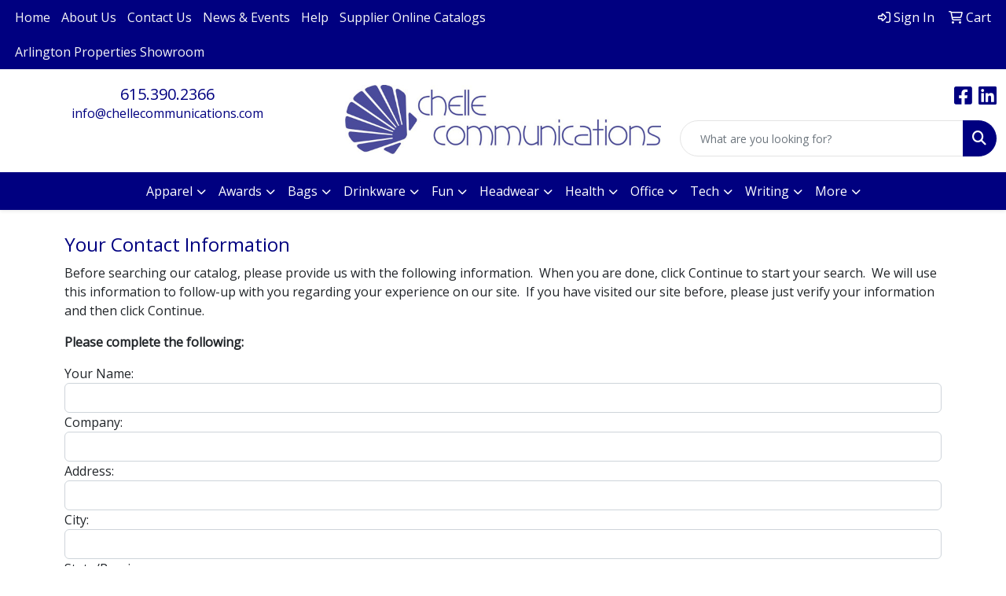

--- FILE ---
content_type: text/html
request_url: https://www.chellecommunications.com/ws/ws.dll/StartSrch?UID=34711&WENavID=16958214
body_size: 2250
content:
<!DOCTYPE html>
<html lang="en">
<head>
<meta charset="utf-8">
<meta http-equiv="X-UA-Compatible" content="IE=edge">
<meta name="viewport" content="width=device-width, initial-scale=1">
<!-- The above 3 meta tags *must* come first in the head; any other head content must come *after* these tags -->
<!-- Bootstrap core CSS -->
<link href="/distsite/styles/8/css/bootstrap.min.css" rel="stylesheet">

<!-- Custom styles for this theme (must load after standard styles above for override) -->
<link href="/we/we.dll/StyleSheet?UN=34711&Type=WETheme-PS&TS=45779.3969328704" rel="stylesheet">

<!-- JS -->
<script src="/distsite/styles/8/js/jquery.min.js"></script>
<script src="/distsite/styles/8/js/bootstrap.min.js"></script>
<script src="/js/Utils.js"></script>
<script>
/* Entire page (C) Copyright 2000 Quick Technologies Inc. Copying or distribution of this   */
/* proprietary source code is strictly prohibited. 											*/

function Form_Validator(frm)
{
	//if (!MinLen(frm.Name,"your name",2)) return(false);
	//if (!MinLen(frm.Company,"company",2)) return(false);
	//if (!MinLen(frm.Phone,"phone",1)) return(false);
	//if (!MinLen(frm.Email,"email",5)) return(false);
	if (!ValidateEmailAddr(frm.Email,"email",false)) return(false);
	return(true);
}

</script>

</head>

<body style="background:#fff;">
	
	<div class="container page">



  <div class="row">
    <div class="col-sm-12">
      <h2>Your Contact Information</h2>
      <p class="txt"> Before searching our catalog, please provide us with the following information.&nbsp; When you are done, click Continue to start your search.&nbsp; We will use this information to follow-up with you regarding your experience on our site.&nbsp; If you have visited our site before, please just verify your information and then click Continue. </p>
    </div>
  </div>
  <!-- row -->

  <div class="row">
    <div class="col-sm-12">
      <p><strong>Please complete the following:</strong>
				<!--
				<span class="pull-right">* = Required Fields</span>
				-->
			</p>
      <div class="clearfix">
        <form method="POST" action="/ws/ws.dll/SaveMailListFrm?DistID=34711" onsubmit="return Form_Validator(MailListFrm);" name="MailListFrm">
          <input type="hidden" name="RequestedURL" value="https://www.chellecommunications.com/ws/ws.dll/StartSrch?UID=34711&WENavID=16958214">

          <!-- Contact Info -->

          <div class="form-horizontal">
            <div class="form-group pmd-textfield pmd-textfield-floating-label">
              <label for="info-name" class="control-label" class="noselect">Your Name<!--*-->:</label>
                <input id="info-name" type="text" name="Name" class="form-control" maxlength="60" value="">
            </div>
            <div class="form-group pmd-textfield pmd-textfield-floating-label">
              <label for="info-company" class="control-label" class="noselect">Company<!--*-->:</label>
                <input id="info-company" type="text" name="Company" class="form-control" maxlength="60" value="">
            </div>
            <div class="form-group pmd-textfield pmd-textfield-floating-label">
              <label for="info-address" class="control-label" class="noselect">Address:</label>
                <input id="info-address" type="text" name="Address" class="form-control" maxlength="60" value="">
            </div>
            <div class="form-group pmd-textfield pmd-textfield-floating-label">
              <label for="info-city" class="control-label" class="noselect">City:</label>
                <input id="info-city" type="text" name="City" class="form-control" maxlength="30" value="">
            </div>
            <div class="form-group pmd-textfield pmd-textfield-floating-label">
              <label for="info-state" class="control-label" class="noselect">State/Province:</label>
                <input id="info-state" type="text" class="form-control" name="State" size=2 maxlength=2 value="">
            </div>
            <div class="form-group pmd-textfield pmd-textfield-floating-label">
              <label for="info-zip" class="control-label" class="noselect">Zip/Postal Code:</label>
                <input id="info-zip" type="text" name="Zip" class="form-control" size=5 maxlength=15 value="">
            </div>
            <div class="form-group pmd-textfield pmd-textfield-floating-label">
              <label for="info-country" class="control-label" class="noselect">Country:</label>
                <input id="info-country" type="text" name="Country" class="form-control" maxlength="30" value="">
            </div>
            <div class="form-group pmd-textfield pmd-textfield-floating-label">
              <label for="info-phone" class="control-label" class="noselect">Phone<!--*-->:</label>
                <input id="info-phone" type="text" name="Phone" class="form-control" maxlength="30" value="">
            </div>
            <div class="form-group pmd-textfield pmd-textfield-floating-label">
              <label for="info-fax" class="control-label" class="noselect">Fax:</label>
                <input id="info-fax" type="text" name="Fax" class="form-control" maxlength="30" value="">
            </div>
            <div class="form-group pmd-textfield pmd-textfield-floating-label">
              <label for="info-email" class="control-label" class="noselect">Email<!--*-->:</label>
                <input id="info-email" type="text" name="Email" class="form-control" maxlength="100" value="">
            </div>
            <div class="form-group pmd-textfield pmd-textfield-floating-label">
              <label for="info-comments" class="control-label" class="noselect">How did you hear about us?</label>
                <input id="info-comments" type="text" name="HowHeard" class="form-control" maxlength="100" value="">
            </div>

        
        <p class="txt">If you do not wish to fill in this information at this time, just click Continue below to start your search.</p>
        

              <input type="submit" class="btn btn-default" value="Continue" name="Begin Search">
          </div>
          <!-- horizontal -->

        </form>
      </div>
      <!-- well -->

    </div>
    <!-- col 12 -->

  </div>
  <!-- row -->


<p>&nbsp;</p>

<p>&nbsp;</p>
	
	</div>

<!-- iFrame Resizer -->
<script src="/js/iframeResizer.contentWindow.min.js"></script>
<script src="/js/IFrameUtils.js?20150930"></script> <!-- For custom iframe integration functions (not resizing) -->
<script>ScrollParentToTop();</script>

</body></html>
